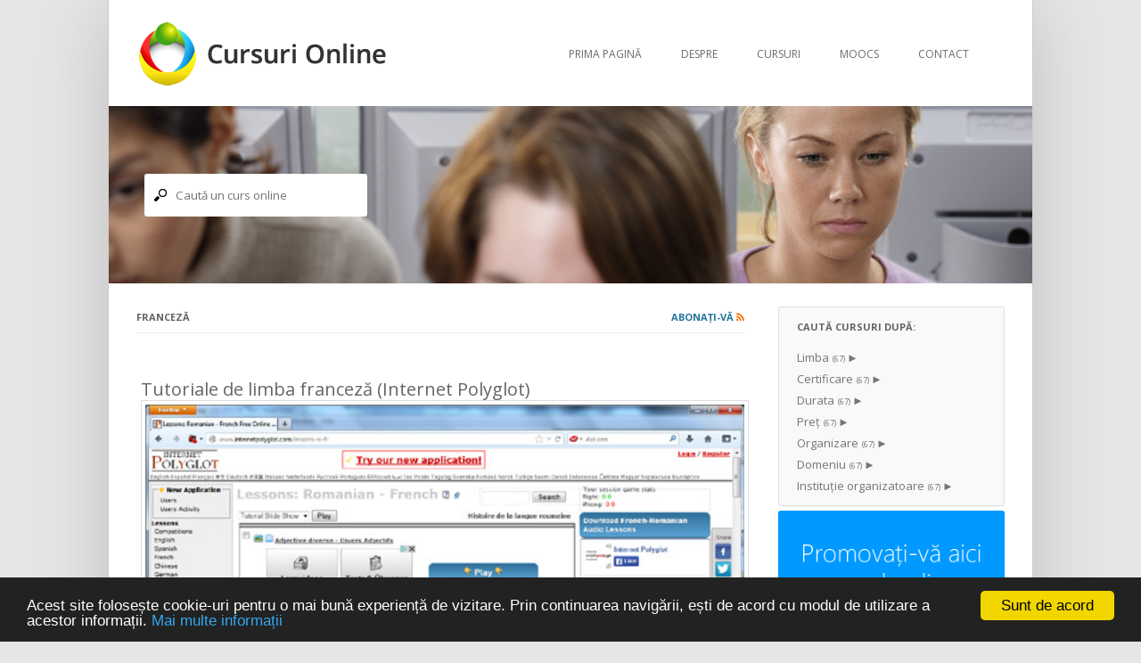

--- FILE ---
content_type: text/html; charset=UTF-8
request_url: https://cursuri-online.ro/domeniu/limbi-straine/franceza
body_size: 15836
content:
<!DOCTYPE html>
<!--[if IE 7]>
<html class="ie ie7" dir="ltr" lang="ro-RO" prefix="og: https://ogp.me/ns#">
<![endif]-->
<!--[if IE 8]>
<html class="ie ie8" dir="ltr" lang="ro-RO" prefix="og: https://ogp.me/ns#">
<![endif]-->
<!--[if !(IE 7) | !(IE 8)  ]><!-->
<html dir="ltr" lang="ro-RO" prefix="og: https://ogp.me/ns#">
<!--<![endif]-->
<head>
<meta charset="UTF-8" />
<meta name="viewport" content="width=device-width" />

<link rel="profile" href="http://gmpg.org/xfn/11" />
<link rel="pingback" href="https://cursuri-online.ro/xmlrpc.php" />
<!--[if lt IE 9]>
<script src="https://cursuri-online.ro/wp-content/themes/twentytwelve/js/html5.js" type="text/javascript"></script>
<![endif]-->
	<style>img:is([sizes="auto" i], [sizes^="auto," i]) { contain-intrinsic-size: 3000px 1500px }</style>
	
		<!-- All in One SEO 4.9.3 - aioseo.com -->
		<title>Franceză | Cursuri Online</title>
	<meta name="robots" content="noindex, max-image-preview:large" />
	<link rel="canonical" href="https://cursuri-online.ro/domeniu/limbi-straine/franceza" />
	<meta name="generator" content="All in One SEO (AIOSEO) 4.9.3" />
		<script type="application/ld+json" class="aioseo-schema">
			{"@context":"https:\/\/schema.org","@graph":[{"@type":"BreadcrumbList","@id":"https:\/\/cursuri-online.ro\/domeniu\/limbi-straine\/franceza#breadcrumblist","itemListElement":[{"@type":"ListItem","@id":"https:\/\/cursuri-online.ro#listItem","position":1,"name":"Home","item":"https:\/\/cursuri-online.ro","nextItem":{"@type":"ListItem","@id":"https:\/\/cursuri-online.ro\/domeniu#listItem","name":"Domeniu"}},{"@type":"ListItem","@id":"https:\/\/cursuri-online.ro\/domeniu#listItem","position":2,"name":"Domeniu","item":"https:\/\/cursuri-online.ro\/domeniu","nextItem":{"@type":"ListItem","@id":"https:\/\/cursuri-online.ro\/domeniu\/limbi-straine#listItem","name":"Limbi str\u0103ine"},"previousItem":{"@type":"ListItem","@id":"https:\/\/cursuri-online.ro#listItem","name":"Home"}},{"@type":"ListItem","@id":"https:\/\/cursuri-online.ro\/domeniu\/limbi-straine#listItem","position":3,"name":"Limbi str\u0103ine","item":"https:\/\/cursuri-online.ro\/domeniu\/limbi-straine","nextItem":{"@type":"ListItem","@id":"https:\/\/cursuri-online.ro\/domeniu\/limbi-straine\/franceza#listItem","name":"Francez\u0103"},"previousItem":{"@type":"ListItem","@id":"https:\/\/cursuri-online.ro\/domeniu#listItem","name":"Domeniu"}},{"@type":"ListItem","@id":"https:\/\/cursuri-online.ro\/domeniu\/limbi-straine\/franceza#listItem","position":4,"name":"Francez\u0103","previousItem":{"@type":"ListItem","@id":"https:\/\/cursuri-online.ro\/domeniu\/limbi-straine#listItem","name":"Limbi str\u0103ine"}}]},{"@type":"CollectionPage","@id":"https:\/\/cursuri-online.ro\/domeniu\/limbi-straine\/franceza#collectionpage","url":"https:\/\/cursuri-online.ro\/domeniu\/limbi-straine\/franceza","name":"Francez\u0103 | Cursuri Online","inLanguage":"ro-RO","isPartOf":{"@id":"https:\/\/cursuri-online.ro\/#website"},"breadcrumb":{"@id":"https:\/\/cursuri-online.ro\/domeniu\/limbi-straine\/franceza#breadcrumblist"}},{"@type":"Organization","@id":"https:\/\/cursuri-online.ro\/#organization","name":"Cursuri Online","description":"eLearning \u0219i cursuri online gratuite","url":"https:\/\/cursuri-online.ro\/"},{"@type":"WebSite","@id":"https:\/\/cursuri-online.ro\/#website","url":"https:\/\/cursuri-online.ro\/","name":"Cursuri Online","description":"eLearning \u0219i cursuri online gratuite","inLanguage":"ro-RO","publisher":{"@id":"https:\/\/cursuri-online.ro\/#organization"}}]}
		</script>
		<!-- All in One SEO -->

<link rel='dns-prefetch' href='//www.googletagmanager.com' />
<link rel='dns-prefetch' href='//stats.wp.com' />
<link rel='dns-prefetch' href='//fonts.googleapis.com' />
<link rel='dns-prefetch' href='//v0.wordpress.com' />
<link rel='preconnect' href='//c0.wp.com' />
<link rel="alternate" type="application/rss+xml" title="Cursuri Online &raquo; Flux" href="https://cursuri-online.ro/feed" />
<link rel="alternate" type="application/rss+xml" title="Cursuri Online &raquo; Flux comentarii" href="https://cursuri-online.ro/comments/feed" />
<link rel="alternate" type="application/rss+xml" title="Cursuri Online &raquo; Flux categorie Franceză" href="https://cursuri-online.ro/domeniu/limbi-straine/franceza/feed" />
<script type="text/javascript">
/* <![CDATA[ */
window._wpemojiSettings = {"baseUrl":"https:\/\/s.w.org\/images\/core\/emoji\/16.0.1\/72x72\/","ext":".png","svgUrl":"https:\/\/s.w.org\/images\/core\/emoji\/16.0.1\/svg\/","svgExt":".svg","source":{"concatemoji":"https:\/\/cursuri-online.ro\/wp-includes\/js\/wp-emoji-release.min.js?ver=6.8.3"}};
/*! This file is auto-generated */
!function(s,n){var o,i,e;function c(e){try{var t={supportTests:e,timestamp:(new Date).valueOf()};sessionStorage.setItem(o,JSON.stringify(t))}catch(e){}}function p(e,t,n){e.clearRect(0,0,e.canvas.width,e.canvas.height),e.fillText(t,0,0);var t=new Uint32Array(e.getImageData(0,0,e.canvas.width,e.canvas.height).data),a=(e.clearRect(0,0,e.canvas.width,e.canvas.height),e.fillText(n,0,0),new Uint32Array(e.getImageData(0,0,e.canvas.width,e.canvas.height).data));return t.every(function(e,t){return e===a[t]})}function u(e,t){e.clearRect(0,0,e.canvas.width,e.canvas.height),e.fillText(t,0,0);for(var n=e.getImageData(16,16,1,1),a=0;a<n.data.length;a++)if(0!==n.data[a])return!1;return!0}function f(e,t,n,a){switch(t){case"flag":return n(e,"\ud83c\udff3\ufe0f\u200d\u26a7\ufe0f","\ud83c\udff3\ufe0f\u200b\u26a7\ufe0f")?!1:!n(e,"\ud83c\udde8\ud83c\uddf6","\ud83c\udde8\u200b\ud83c\uddf6")&&!n(e,"\ud83c\udff4\udb40\udc67\udb40\udc62\udb40\udc65\udb40\udc6e\udb40\udc67\udb40\udc7f","\ud83c\udff4\u200b\udb40\udc67\u200b\udb40\udc62\u200b\udb40\udc65\u200b\udb40\udc6e\u200b\udb40\udc67\u200b\udb40\udc7f");case"emoji":return!a(e,"\ud83e\udedf")}return!1}function g(e,t,n,a){var r="undefined"!=typeof WorkerGlobalScope&&self instanceof WorkerGlobalScope?new OffscreenCanvas(300,150):s.createElement("canvas"),o=r.getContext("2d",{willReadFrequently:!0}),i=(o.textBaseline="top",o.font="600 32px Arial",{});return e.forEach(function(e){i[e]=t(o,e,n,a)}),i}function t(e){var t=s.createElement("script");t.src=e,t.defer=!0,s.head.appendChild(t)}"undefined"!=typeof Promise&&(o="wpEmojiSettingsSupports",i=["flag","emoji"],n.supports={everything:!0,everythingExceptFlag:!0},e=new Promise(function(e){s.addEventListener("DOMContentLoaded",e,{once:!0})}),new Promise(function(t){var n=function(){try{var e=JSON.parse(sessionStorage.getItem(o));if("object"==typeof e&&"number"==typeof e.timestamp&&(new Date).valueOf()<e.timestamp+604800&&"object"==typeof e.supportTests)return e.supportTests}catch(e){}return null}();if(!n){if("undefined"!=typeof Worker&&"undefined"!=typeof OffscreenCanvas&&"undefined"!=typeof URL&&URL.createObjectURL&&"undefined"!=typeof Blob)try{var e="postMessage("+g.toString()+"("+[JSON.stringify(i),f.toString(),p.toString(),u.toString()].join(",")+"));",a=new Blob([e],{type:"text/javascript"}),r=new Worker(URL.createObjectURL(a),{name:"wpTestEmojiSupports"});return void(r.onmessage=function(e){c(n=e.data),r.terminate(),t(n)})}catch(e){}c(n=g(i,f,p,u))}t(n)}).then(function(e){for(var t in e)n.supports[t]=e[t],n.supports.everything=n.supports.everything&&n.supports[t],"flag"!==t&&(n.supports.everythingExceptFlag=n.supports.everythingExceptFlag&&n.supports[t]);n.supports.everythingExceptFlag=n.supports.everythingExceptFlag&&!n.supports.flag,n.DOMReady=!1,n.readyCallback=function(){n.DOMReady=!0}}).then(function(){return e}).then(function(){var e;n.supports.everything||(n.readyCallback(),(e=n.source||{}).concatemoji?t(e.concatemoji):e.wpemoji&&e.twemoji&&(t(e.twemoji),t(e.wpemoji)))}))}((window,document),window._wpemojiSettings);
/* ]]> */
</script>
<style id='wp-emoji-styles-inline-css' type='text/css'>

	img.wp-smiley, img.emoji {
		display: inline !important;
		border: none !important;
		box-shadow: none !important;
		height: 1em !important;
		width: 1em !important;
		margin: 0 0.07em !important;
		vertical-align: -0.1em !important;
		background: none !important;
		padding: 0 !important;
	}
</style>
<link rel='stylesheet' id='wp-block-library-css' href='https://c0.wp.com/c/6.8.3/wp-includes/css/dist/block-library/style.min.css' type='text/css' media='all' />
<style id='classic-theme-styles-inline-css' type='text/css'>
/*! This file is auto-generated */
.wp-block-button__link{color:#fff;background-color:#32373c;border-radius:9999px;box-shadow:none;text-decoration:none;padding:calc(.667em + 2px) calc(1.333em + 2px);font-size:1.125em}.wp-block-file__button{background:#32373c;color:#fff;text-decoration:none}
</style>
<link rel='stylesheet' id='aioseo/css/src/vue/standalone/blocks/table-of-contents/global.scss-css' href='https://cursuri-online.ro/wp-content/plugins/all-in-one-seo-pack/dist/Lite/assets/css/table-of-contents/global.e90f6d47.css?ver=4.9.3' type='text/css' media='all' />
<link rel='stylesheet' id='mediaelement-css' href='https://c0.wp.com/c/6.8.3/wp-includes/js/mediaelement/mediaelementplayer-legacy.min.css' type='text/css' media='all' />
<link rel='stylesheet' id='wp-mediaelement-css' href='https://c0.wp.com/c/6.8.3/wp-includes/js/mediaelement/wp-mediaelement.min.css' type='text/css' media='all' />
<style id='jetpack-sharing-buttons-style-inline-css' type='text/css'>
.jetpack-sharing-buttons__services-list{display:flex;flex-direction:row;flex-wrap:wrap;gap:0;list-style-type:none;margin:5px;padding:0}.jetpack-sharing-buttons__services-list.has-small-icon-size{font-size:12px}.jetpack-sharing-buttons__services-list.has-normal-icon-size{font-size:16px}.jetpack-sharing-buttons__services-list.has-large-icon-size{font-size:24px}.jetpack-sharing-buttons__services-list.has-huge-icon-size{font-size:36px}@media print{.jetpack-sharing-buttons__services-list{display:none!important}}.editor-styles-wrapper .wp-block-jetpack-sharing-buttons{gap:0;padding-inline-start:0}ul.jetpack-sharing-buttons__services-list.has-background{padding:1.25em 2.375em}
</style>
<style id='global-styles-inline-css' type='text/css'>
:root{--wp--preset--aspect-ratio--square: 1;--wp--preset--aspect-ratio--4-3: 4/3;--wp--preset--aspect-ratio--3-4: 3/4;--wp--preset--aspect-ratio--3-2: 3/2;--wp--preset--aspect-ratio--2-3: 2/3;--wp--preset--aspect-ratio--16-9: 16/9;--wp--preset--aspect-ratio--9-16: 9/16;--wp--preset--color--black: #000000;--wp--preset--color--cyan-bluish-gray: #abb8c3;--wp--preset--color--white: #ffffff;--wp--preset--color--pale-pink: #f78da7;--wp--preset--color--vivid-red: #cf2e2e;--wp--preset--color--luminous-vivid-orange: #ff6900;--wp--preset--color--luminous-vivid-amber: #fcb900;--wp--preset--color--light-green-cyan: #7bdcb5;--wp--preset--color--vivid-green-cyan: #00d084;--wp--preset--color--pale-cyan-blue: #8ed1fc;--wp--preset--color--vivid-cyan-blue: #0693e3;--wp--preset--color--vivid-purple: #9b51e0;--wp--preset--gradient--vivid-cyan-blue-to-vivid-purple: linear-gradient(135deg,rgba(6,147,227,1) 0%,rgb(155,81,224) 100%);--wp--preset--gradient--light-green-cyan-to-vivid-green-cyan: linear-gradient(135deg,rgb(122,220,180) 0%,rgb(0,208,130) 100%);--wp--preset--gradient--luminous-vivid-amber-to-luminous-vivid-orange: linear-gradient(135deg,rgba(252,185,0,1) 0%,rgba(255,105,0,1) 100%);--wp--preset--gradient--luminous-vivid-orange-to-vivid-red: linear-gradient(135deg,rgba(255,105,0,1) 0%,rgb(207,46,46) 100%);--wp--preset--gradient--very-light-gray-to-cyan-bluish-gray: linear-gradient(135deg,rgb(238,238,238) 0%,rgb(169,184,195) 100%);--wp--preset--gradient--cool-to-warm-spectrum: linear-gradient(135deg,rgb(74,234,220) 0%,rgb(151,120,209) 20%,rgb(207,42,186) 40%,rgb(238,44,130) 60%,rgb(251,105,98) 80%,rgb(254,248,76) 100%);--wp--preset--gradient--blush-light-purple: linear-gradient(135deg,rgb(255,206,236) 0%,rgb(152,150,240) 100%);--wp--preset--gradient--blush-bordeaux: linear-gradient(135deg,rgb(254,205,165) 0%,rgb(254,45,45) 50%,rgb(107,0,62) 100%);--wp--preset--gradient--luminous-dusk: linear-gradient(135deg,rgb(255,203,112) 0%,rgb(199,81,192) 50%,rgb(65,88,208) 100%);--wp--preset--gradient--pale-ocean: linear-gradient(135deg,rgb(255,245,203) 0%,rgb(182,227,212) 50%,rgb(51,167,181) 100%);--wp--preset--gradient--electric-grass: linear-gradient(135deg,rgb(202,248,128) 0%,rgb(113,206,126) 100%);--wp--preset--gradient--midnight: linear-gradient(135deg,rgb(2,3,129) 0%,rgb(40,116,252) 100%);--wp--preset--font-size--small: 13px;--wp--preset--font-size--medium: 20px;--wp--preset--font-size--large: 36px;--wp--preset--font-size--x-large: 42px;--wp--preset--spacing--20: 0.44rem;--wp--preset--spacing--30: 0.67rem;--wp--preset--spacing--40: 1rem;--wp--preset--spacing--50: 1.5rem;--wp--preset--spacing--60: 2.25rem;--wp--preset--spacing--70: 3.38rem;--wp--preset--spacing--80: 5.06rem;--wp--preset--shadow--natural: 6px 6px 9px rgba(0, 0, 0, 0.2);--wp--preset--shadow--deep: 12px 12px 50px rgba(0, 0, 0, 0.4);--wp--preset--shadow--sharp: 6px 6px 0px rgba(0, 0, 0, 0.2);--wp--preset--shadow--outlined: 6px 6px 0px -3px rgba(255, 255, 255, 1), 6px 6px rgba(0, 0, 0, 1);--wp--preset--shadow--crisp: 6px 6px 0px rgba(0, 0, 0, 1);}:where(.is-layout-flex){gap: 0.5em;}:where(.is-layout-grid){gap: 0.5em;}body .is-layout-flex{display: flex;}.is-layout-flex{flex-wrap: wrap;align-items: center;}.is-layout-flex > :is(*, div){margin: 0;}body .is-layout-grid{display: grid;}.is-layout-grid > :is(*, div){margin: 0;}:where(.wp-block-columns.is-layout-flex){gap: 2em;}:where(.wp-block-columns.is-layout-grid){gap: 2em;}:where(.wp-block-post-template.is-layout-flex){gap: 1.25em;}:where(.wp-block-post-template.is-layout-grid){gap: 1.25em;}.has-black-color{color: var(--wp--preset--color--black) !important;}.has-cyan-bluish-gray-color{color: var(--wp--preset--color--cyan-bluish-gray) !important;}.has-white-color{color: var(--wp--preset--color--white) !important;}.has-pale-pink-color{color: var(--wp--preset--color--pale-pink) !important;}.has-vivid-red-color{color: var(--wp--preset--color--vivid-red) !important;}.has-luminous-vivid-orange-color{color: var(--wp--preset--color--luminous-vivid-orange) !important;}.has-luminous-vivid-amber-color{color: var(--wp--preset--color--luminous-vivid-amber) !important;}.has-light-green-cyan-color{color: var(--wp--preset--color--light-green-cyan) !important;}.has-vivid-green-cyan-color{color: var(--wp--preset--color--vivid-green-cyan) !important;}.has-pale-cyan-blue-color{color: var(--wp--preset--color--pale-cyan-blue) !important;}.has-vivid-cyan-blue-color{color: var(--wp--preset--color--vivid-cyan-blue) !important;}.has-vivid-purple-color{color: var(--wp--preset--color--vivid-purple) !important;}.has-black-background-color{background-color: var(--wp--preset--color--black) !important;}.has-cyan-bluish-gray-background-color{background-color: var(--wp--preset--color--cyan-bluish-gray) !important;}.has-white-background-color{background-color: var(--wp--preset--color--white) !important;}.has-pale-pink-background-color{background-color: var(--wp--preset--color--pale-pink) !important;}.has-vivid-red-background-color{background-color: var(--wp--preset--color--vivid-red) !important;}.has-luminous-vivid-orange-background-color{background-color: var(--wp--preset--color--luminous-vivid-orange) !important;}.has-luminous-vivid-amber-background-color{background-color: var(--wp--preset--color--luminous-vivid-amber) !important;}.has-light-green-cyan-background-color{background-color: var(--wp--preset--color--light-green-cyan) !important;}.has-vivid-green-cyan-background-color{background-color: var(--wp--preset--color--vivid-green-cyan) !important;}.has-pale-cyan-blue-background-color{background-color: var(--wp--preset--color--pale-cyan-blue) !important;}.has-vivid-cyan-blue-background-color{background-color: var(--wp--preset--color--vivid-cyan-blue) !important;}.has-vivid-purple-background-color{background-color: var(--wp--preset--color--vivid-purple) !important;}.has-black-border-color{border-color: var(--wp--preset--color--black) !important;}.has-cyan-bluish-gray-border-color{border-color: var(--wp--preset--color--cyan-bluish-gray) !important;}.has-white-border-color{border-color: var(--wp--preset--color--white) !important;}.has-pale-pink-border-color{border-color: var(--wp--preset--color--pale-pink) !important;}.has-vivid-red-border-color{border-color: var(--wp--preset--color--vivid-red) !important;}.has-luminous-vivid-orange-border-color{border-color: var(--wp--preset--color--luminous-vivid-orange) !important;}.has-luminous-vivid-amber-border-color{border-color: var(--wp--preset--color--luminous-vivid-amber) !important;}.has-light-green-cyan-border-color{border-color: var(--wp--preset--color--light-green-cyan) !important;}.has-vivid-green-cyan-border-color{border-color: var(--wp--preset--color--vivid-green-cyan) !important;}.has-pale-cyan-blue-border-color{border-color: var(--wp--preset--color--pale-cyan-blue) !important;}.has-vivid-cyan-blue-border-color{border-color: var(--wp--preset--color--vivid-cyan-blue) !important;}.has-vivid-purple-border-color{border-color: var(--wp--preset--color--vivid-purple) !important;}.has-vivid-cyan-blue-to-vivid-purple-gradient-background{background: var(--wp--preset--gradient--vivid-cyan-blue-to-vivid-purple) !important;}.has-light-green-cyan-to-vivid-green-cyan-gradient-background{background: var(--wp--preset--gradient--light-green-cyan-to-vivid-green-cyan) !important;}.has-luminous-vivid-amber-to-luminous-vivid-orange-gradient-background{background: var(--wp--preset--gradient--luminous-vivid-amber-to-luminous-vivid-orange) !important;}.has-luminous-vivid-orange-to-vivid-red-gradient-background{background: var(--wp--preset--gradient--luminous-vivid-orange-to-vivid-red) !important;}.has-very-light-gray-to-cyan-bluish-gray-gradient-background{background: var(--wp--preset--gradient--very-light-gray-to-cyan-bluish-gray) !important;}.has-cool-to-warm-spectrum-gradient-background{background: var(--wp--preset--gradient--cool-to-warm-spectrum) !important;}.has-blush-light-purple-gradient-background{background: var(--wp--preset--gradient--blush-light-purple) !important;}.has-blush-bordeaux-gradient-background{background: var(--wp--preset--gradient--blush-bordeaux) !important;}.has-luminous-dusk-gradient-background{background: var(--wp--preset--gradient--luminous-dusk) !important;}.has-pale-ocean-gradient-background{background: var(--wp--preset--gradient--pale-ocean) !important;}.has-electric-grass-gradient-background{background: var(--wp--preset--gradient--electric-grass) !important;}.has-midnight-gradient-background{background: var(--wp--preset--gradient--midnight) !important;}.has-small-font-size{font-size: var(--wp--preset--font-size--small) !important;}.has-medium-font-size{font-size: var(--wp--preset--font-size--medium) !important;}.has-large-font-size{font-size: var(--wp--preset--font-size--large) !important;}.has-x-large-font-size{font-size: var(--wp--preset--font-size--x-large) !important;}
:where(.wp-block-post-template.is-layout-flex){gap: 1.25em;}:where(.wp-block-post-template.is-layout-grid){gap: 1.25em;}
:where(.wp-block-columns.is-layout-flex){gap: 2em;}:where(.wp-block-columns.is-layout-grid){gap: 2em;}
:root :where(.wp-block-pullquote){font-size: 1.5em;line-height: 1.6;}
</style>
<link rel='stylesheet' id='contact-form-7-css' href='https://cursuri-online.ro/wp-content/plugins/contact-form-7/includes/css/styles.css?ver=6.1.4' type='text/css' media='all' />
<link rel='stylesheet' id='arevico_scsfbcss-css' href='https://cursuri-online.ro/wp-content/plugins/facebook-page-promoter-lightbox/includes/featherlight/featherlight.min.css?ver=6.8.3' type='text/css' media='all' />
<link rel='stylesheet' id='searchandfilter-css' href='https://cursuri-online.ro/wp-content/plugins/search-filter/style.css?ver=1' type='text/css' media='all' />
<link rel='stylesheet' id='ssb-front-css-css' href='https://cursuri-online.ro/wp-content/plugins/simple-social-buttons/assets/css/front.css?ver=6.1.0' type='text/css' media='all' />
<link rel='stylesheet' id='udefault-css' href='https://cursuri-online.ro/wp-content/plugins/ultimate-wp-query-search-filter/themes/default.css?ver=all' type='text/css' media='all' />
<link rel='stylesheet' id='ps-style-css' href='https://cursuri-online.ro/wp-content/plugins/wp-profitshare/css/public.css?ver=6.8.3' type='text/css' media='all' />
<link rel='stylesheet' id='wp-pagenavi-css' href='https://cursuri-online.ro/wp-content/plugins/wp-pagenavi/pagenavi-css.css?ver=2.70' type='text/css' media='all' />
<link rel='stylesheet' id='twentytwelve-fonts-css' href='https://fonts.googleapis.com/css?family=Open+Sans:400italic,700italic,400,700&#038;subset=latin,latin-ext' type='text/css' media='all' />
<link rel='stylesheet' id='twentytwelve-style-css' href='https://cursuri-online.ro/wp-content/themes/twentytwelve/style.css?ver=6.8.3' type='text/css' media='all' />
<!--[if lt IE 9]>
<link rel='stylesheet' id='twentytwelve-ie-css' href='https://cursuri-online.ro/wp-content/themes/twentytwelve/css/ie.css?ver=20121010' type='text/css' media='all' />
<![endif]-->
<link rel='stylesheet' id='simplemodal-login-css' href='https://cursuri-online.ro/wp-content/plugins/simplemodal-login/css/default.css?ver=1.1' type='text/css' media='screen' />
<script type="text/javascript" src="https://c0.wp.com/c/6.8.3/wp-includes/js/jquery/jquery.min.js" id="jquery-core-js"></script>
<script type="text/javascript" src="https://c0.wp.com/c/6.8.3/wp-includes/js/jquery/jquery-migrate.min.js" id="jquery-migrate-js"></script>
<script type="text/javascript" src="https://cursuri-online.ro/wp-content/plugins/facebook-page-promoter-lightbox/includes/featherlight/featherlight.min.js?ver=6.8.3" id="arevico_scsfb-js"></script>
<script type="text/javascript" id="arevico_scsfb_launch-js-extra">
/* <![CDATA[ */
var lb_l_ret = {"width":"400","height":"255","delay":"20000","coc":"1","fb_id":"218762201639716","cooc":"0","display_on_all":"1","display_on_page":"1","display_on_post":"1","display_on_homepage":"1","display_on_archive":"1","show_once":"40","min":"0","performance":"0"};
/* ]]> */
</script>
<script type="text/javascript" src="https://cursuri-online.ro/wp-content/plugins/facebook-page-promoter-lightbox/includes/launch/launch.min.js?ver=6.8.3" id="arevico_scsfb_launch-js"></script>
<script type="text/javascript" src="https://cursuri-online.ro/wp-content/plugins/wp-profitshare/js/public.js?ver=6.8.3" id="ps-script-js"></script>

<!-- Google tag (gtag.js) snippet added by Site Kit -->
<!-- Google Analytics snippet added by Site Kit -->
<script type="text/javascript" src="https://www.googletagmanager.com/gtag/js?id=GT-MJPGXX3" id="google_gtagjs-js" async></script>
<script type="text/javascript" id="google_gtagjs-js-after">
/* <![CDATA[ */
window.dataLayer = window.dataLayer || [];function gtag(){dataLayer.push(arguments);}
gtag("set","linker",{"domains":["cursuri-online.ro"]});
gtag("js", new Date());
gtag("set", "developer_id.dZTNiMT", true);
gtag("config", "GT-MJPGXX3");
/* ]]> */
</script>
<link rel="https://api.w.org/" href="https://cursuri-online.ro/wp-json/" /><link rel="alternate" title="JSON" type="application/json" href="https://cursuri-online.ro/wp-json/wp/v2/categories/30" /><link rel="EditURI" type="application/rsd+xml" title="RSD" href="https://cursuri-online.ro/xmlrpc.php?rsd" />
<meta name="generator" content="WordPress 6.8.3" />
<meta name="generator" content="Site Kit by Google 1.171.0" /> <style media="screen">

		.simplesocialbuttons.simplesocialbuttons_inline .ssb-fb-like, .simplesocialbuttons.simplesocialbuttons_inline amp-facebook-like {
	  margin: ;
	}
		 /*inline margin*/
	
	
	
	
	
	
			 .simplesocialbuttons.simplesocialbuttons_inline.simplesocial-simple-icons button{
		 margin: ;
	 }

			 /*margin-digbar*/

	
	
	
	
	
	
	
</style>

<!-- Open Graph Meta Tags generated by Simple Social Buttons 6.1.0 -->
<meta property="og:title" content="Tutoriale de limba franceză (Internet Polyglot) - Cursuri Online" />
<meta property="og:description" content="Tutoriale sub form&#259; de jocuri pentru &icirc;nv&#259;&#539;area/ perfec&#539;ionarea limbii franceze. G&#259;si&#539;i lec&#539;ii de limba francez&#259; accesibile; majoritatea sunt lec&#539;ii gratuite create de al&#539;i membri ai platformei. &Icirc;n plus, platforma con&#539;ine o serie de jocuri pentru &icirc;nv&#259;&#539;area limbii franceze. Pentru a juca online un joc gratuit de &icirc;nv&#259;&#539;are a limbii franceze, selecta&#539;i una sau mai multe casete de l&acirc;nga numele lec&#539;iilor,&hellip;" />
<meta property="og:url" content="https://cursuri-online.ro/tutoriale-de-limba-franceza-internet-polyglot" />
<meta property="og:site_name" content="Cursuri Online" />
<meta property="og:image" content="http://cursuri-online.ro/wp-content/uploads/2013/12/401_Polyglot_ro_fr.jpg" />
<meta name="twitter:card" content="summary_large_image" />
<meta name="twitter:description" content="Tutoriale sub form&#259; de jocuri pentru &icirc;nv&#259;&#539;area/ perfec&#539;ionarea limbii franceze. G&#259;si&#539;i lec&#539;ii de limba francez&#259; accesibile; majoritatea sunt lec&#539;ii gratuite create de al&#539;i membri ai platformei. &Icirc;n plus, platforma con&#539;ine o serie de jocuri pentru &icirc;nv&#259;&#539;area limbii franceze. Pentru a juca online un joc gratuit de &icirc;nv&#259;&#539;are a limbii franceze, selecta&#539;i una sau mai multe casete de l&acirc;nga numele lec&#539;iilor,&hellip;" />
<meta name="twitter:title" content="Tutoriale de limba franceză (Internet Polyglot) - Cursuri Online" />
<meta property="twitter:image" content="http://cursuri-online.ro/wp-content/uploads/2013/12/401_Polyglot_ro_fr.jpg" />
	<style>img#wpstats{display:none}</style>
		<link href="//netdna.bootstrapcdn.com/font-awesome/4.0.3/css/font-awesome.css" rel="stylesheet">
<meta property="og:image" content="http://cursuri-online.ro/imagini/logo-cursuri-online.jpg" />
<script async src="//pagead2.googlesyndication.com/pagead/js/adsbygoogle.js"></script>
<script>
  (adsbygoogle = window.adsbygoogle || []).push({
    google_ad_client: "ca-pub-2522508532009034",
    enable_page_level_ads: true
  });
</script>
</head>
<body class="archive category category-franceza category-30 wp-theme-twentytwelve custom-font-enabled single-author">
<div id="page" class="hfeed site">
<header id="masthead" class="site-header curs2" role="banner">
<div id="logo-co">
<a href="https://cursuri-online.ro/" title="Cursuri Online" rel="home"><img src="https://cursuri-online.ro/imagini/cursuri-online-logo.png" title="Cursuri Online" alt="Cursuri Online" /></a>
</div>
<nav id="site-navigation" class="main-navigation" role="navigation">
<h3 class="menu-toggle">Meniu</h3>
<a class="assistive-text" href="#content" title="Sari la conținut">Sari la conținut</a>
<div class="menu-menu-1-container"><ul id="menu-menu-1" class="nav-menu"><li id="menu-item-72" class="menu-item menu-item-type-custom menu-item-object-custom menu-item-home menu-item-72"><a href="http://cursuri-online.ro/">Prima pagină</a></li>
<li id="menu-item-76" class="menu-item menu-item-type-post_type menu-item-object-page menu-item-76"><a href="https://cursuri-online.ro/despre-cursuri-online-ro">Despre</a></li>
<li id="menu-item-75" class="menu-item menu-item-type-post_type menu-item-object-page menu-item-75"><a href="https://cursuri-online.ro/cursuri">Cursuri</a></li>
<li id="menu-item-336" class="menu-item menu-item-type-post_type menu-item-object-page menu-item-336"><a href="https://cursuri-online.ro/moocs-massive-open-online-courses">MOOCs</a></li>
<li id="menu-item-74" class="menu-item menu-item-type-post_type menu-item-object-page menu-item-74"><a href="https://cursuri-online.ro/contact">Contact</a></li>
</ul></div></nav><!-- #site-navigation -->
<script type="text/javascript">

  var _gaq = _gaq || [];
  _gaq.push(['_setAccount', 'UA-19471287-2']);
  _gaq.push(['_trackPageview']);

  (function() {
    var ga = document.createElement('script'); ga.type = 'text/javascript'; ga.async = true;
    ga.src = ('https:' == document.location.protocol ? 'https://ssl' : 'http://www') + '.google-analytics.com/ga.js';
    var s = document.getElementsByTagName('script')[0]; s.parentNode.insertBefore(ga, s);
  })();

</script>
    
    <!-- Begin Cookie Consent plugin by Silktide - http://silktide.com/cookieconsent -->
<script type="text/javascript">
    window.cookieconsent_options = {"message":"Acest site folosește cookie-uri pentru o mai bună experiență de vizitare. Prin continuarea navigării, ești de acord cu modul de utilizare a acestor informații.","dismiss":"Sunt de acord","learnMore":"Mai multe informații","link":"http://cursuri-online.ro/cookies","theme":"dark-bottom"};
</script>
<script type="text/javascript" src="//cdnjs.cloudflare.com/ajax/libs/cookieconsent2/1.0.9/cookieconsent.min.js"></script>
<!-- End Cookie Consent plugin -->
</header><!-- #masthead -->
<div id="imagine-antet-ps"><img src="http://cursuri-online.ro/imagini/imagine-prima-pagina-2.jpg" /></div>
<div id="search-primapagina-ps"><form method="get" id="searchform" action="http://www.cursuri-online.ro/">
<label for="s" class="assistive-text">Caută un curs online</label>
<input type="text" class="field" name="s" id="s" width="400px" placeholder="Caută un curs online">
</form></div>
<div class="clear"></div>
<div id="main" class="wrapper curs2">
	<section id="primary" class="site-content">
		<div id="content" role="main">

					<header class="archive-header">
				<h1 class="archive-title"><span>Franceză</span></h1>
                <div class="category-feed archive-title"><p><a href="https://cursuri-online.ro/domeniu/limbi-straine/franceza/feed" title="Abonați-vă" rel="nofollow">Abonați-vă <i class="fa fa-rss"></i></a></p></div>
						</header><!-- .archive-header -->

			
<div class="detalii-curs-arhiva">
<h1>
<a href="https://cursuri-online.ro/tutoriale-de-limba-franceza-internet-polyglot" title="Legătură permanentă la Tutoriale de limba franceză (Internet Polyglot)" rel="bookmark">Tutoriale de limba franceză (Internet Polyglot)</a>
</h1>
<p><a href="https://cursuri-online.ro/tutoriale-de-limba-franceza-internet-polyglot"><img  class="landscape cw-greater thumbnail post-thumbnail" width="500" height="215" alt="Tutoriale de limba franceză (Internet Polyglot)" itemprop="image" src="https://cursuri-online.ro/wp-content/uploads/2013/12/401_Polyglot_ro_fr.jpg" /></a><p>Tutoriale sub form&#259; de jocuri pentru &icirc;nv&#259;&#539;area/ perfec&#539;ionarea limbii franceze. G&#259;si&#539;i lec&#539;ii de limba francez&#259; accesibile; majoritatea sunt lec&#539;ii gratuite create de al&#539;i membri ai platformei. &Icirc;n plus, platforma con&#539;ine o serie de jocuri pentru &icirc;nv&#259;&#539;area limbii franceze. Pentru a juca online un joc gratuit de &icirc;nv&#259;&#539;are a limbii franceze, selecta&#539;i una sau mai multe [&hellip;]</p>
</p>
<div class="clear"></div>
<div class="linie"></div>

</div>
        
        
            

		
		</div><!-- #content -->
	</section><!-- #primary -->


<div id="secondary" class="widget-area" role="complementary">
<aside id="jcl_widget-2" class="widget widget_jcl_widget"><h3 class="widget-title">Caută cursuri după:</h3><ul class="jcl_widget"><li class="jcl_category jcl_has_child"  ><a href="https://cursuri-online.ro/limba" >Limba<span class="jcl_count">(67)</span></a><a class="jcl_link" href="https://cursuri-online.ro/limba" title="View Sub-Categories"><span class="jcl_symbol" style="padding-rightleft:5px">►</span></a><ul><li class="jcl_category " style="display:none;" ><a href="https://cursuri-online.ro/limba/engleza-limba" >engleză<span class="jcl_count">(12)</span></a></li><li class="jcl_category " style="display:none;" ><a href="https://cursuri-online.ro/limba/romana" >română<span class="jcl_count">(55)</span></a></li></ul></li><li class="jcl_category jcl_has_child"  ><a href="https://cursuri-online.ro/certificare" >Certificare<span class="jcl_count">(67)</span></a><a class="jcl_link" href="https://cursuri-online.ro/certificare" title="View Sub-Categories"><span class="jcl_symbol" style="padding-rightleft:5px">►</span></a><ul><li class="jcl_category " style="display:none;" ><a href="https://cursuri-online.ro/certificare/certificat-diploma-in-format-tiparit" >certificat/ diplomă în format tipărit<span class="jcl_count">(11)</span></a></li><li class="jcl_category " style="display:none;" ><a href="https://cursuri-online.ro/certificare/fara-certificare" >fără certificare<span class="jcl_count">(24)</span></a></li><li class="jcl_category " style="display:none;" ><a href="https://cursuri-online.ro/certificare/certificat-diploma-online" >certificat/ diplomă online<span class="jcl_count">(34)</span></a></li></ul></li><li class="jcl_category jcl_has_child"  ><a href="https://cursuri-online.ro/durata" >Durata<span class="jcl_count">(67)</span></a><a class="jcl_link" href="https://cursuri-online.ro/durata" title="View Sub-Categories"><span class="jcl_symbol" style="padding-rightleft:5px">►</span></a><ul><li class="jcl_category " style="display:none;" ><a href="https://cursuri-online.ro/durata/2-3-luni" >2-3 luni<span class="jcl_count">(1)</span></a></li><li class="jcl_category " style="display:none;" ><a href="https://cursuri-online.ro/durata/0-1-luna" >0-1 lună<span class="jcl_count">(2)</span></a></li><li class="jcl_category " style="display:none;" ><a href="https://cursuri-online.ro/durata/mai-mult-de-3-luni" >mai mult de 3 luni<span class="jcl_count">(2)</span></a></li><li class="jcl_category " style="display:none;" ><a href="https://cursuri-online.ro/durata/1-2-luni" >1-2 luni<span class="jcl_count">(14)</span></a></li><li class="jcl_category " style="display:none;" ><a href="https://cursuri-online.ro/durata/ritm-propriu" >ritm propriu<span class="jcl_count">(48)</span></a></li></ul></li><li class="jcl_category jcl_has_child"  ><a href="https://cursuri-online.ro/pret" >Preț<span class="jcl_count">(67)</span></a><a class="jcl_link" href="https://cursuri-online.ro/pret" title="View Sub-Categories"><span class="jcl_symbol" style="padding-rightleft:5px">►</span></a><ul><li class="jcl_category " style="display:none;" ><a href="https://cursuri-online.ro/pret/300-499-lei" >300-499 lei<span class="jcl_count">(5)</span></a></li><li class="jcl_category " style="display:none;" ><a href="https://cursuri-online.ro/pret/peste-500-de-lei" >Peste 500 de lei<span class="jcl_count">(8)</span></a></li><li class="jcl_category " style="display:none;" ><a href="https://cursuri-online.ro/pret/1-100-lei" >1-100 lei<span class="jcl_count">(12)</span></a></li><li class="jcl_category " style="display:none;" ><a href="https://cursuri-online.ro/pret/101-299-lei" >101-299 lei<span class="jcl_count">(13)</span></a></li><li class="jcl_category " style="display:none;" ><a href="https://cursuri-online.ro/pret/gratuit" >gratuit<span class="jcl_count">(29)</span></a></li></ul></li><li class="jcl_category jcl_has_child"  ><a href="https://cursuri-online.ro/organizare" >Organizare<span class="jcl_count">(67)</span></a><a class="jcl_link" href="https://cursuri-online.ro/organizare" title="View Sub-Categories"><span class="jcl_symbol" style="padding-rightleft:5px">►</span></a><ul><li class="jcl_category " style="display:none;" ><a href="https://cursuri-online.ro/organizare/joc-scenariu" >joc/ scenariu<span class="jcl_count">(4)</span></a></li><li class="jcl_category " style="display:none;" ><a href="https://cursuri-online.ro/organizare/tutorial-online" >tutorial online<span class="jcl_count">(10)</span></a></li><li class="jcl_category " style="display:none;" ><a href="https://cursuri-online.ro/organizare/curs-online" >curs online<span class="jcl_count">(53)</span></a></li></ul></li><li class="jcl_category jcl_has_child"  ><a href="https://cursuri-online.ro/domeniu" >Domeniu<span class="jcl_count">(67)</span></a><a class="jcl_link" href="https://cursuri-online.ro/domeniu" title="View Sub-Categories"><span class="jcl_symbol" style="padding-rightleft:5px">►</span></a><ul><li class="jcl_category jcl_has_child" style="display:none;" ><a href="https://cursuri-online.ro/domeniu/sanatate-nutritie-si-ingrijire-personala" >Sănătate, nutriție și îngrijire personală<span class="jcl_count">(2)</span></a><a class="jcl_link" href="https://cursuri-online.ro/domeniu/sanatate-nutritie-si-ingrijire-personala" title="View Sub-Categories"><span class="jcl_symbol" style="padding-rightleft:5px">►</span></a><ul><li class="jcl_category " style="display:none;" ><a href="https://cursuri-online.ro/domeniu/sanatate-nutritie-si-ingrijire-personala/nutritie" >Nutriție<span class="jcl_count">(1)</span></a></li><li class="jcl_category " style="display:none;" ><a href="https://cursuri-online.ro/domeniu/sanatate-nutritie-si-ingrijire-personala/hairstyle" >Hairstyle<span class="jcl_count">(1)</span></a></li></ul></li><li class="jcl_category jcl_has_child" style="display:none;" ><a href="https://cursuri-online.ro/domeniu/stiinte-sociale" >Științe sociale<span class="jcl_count">(5)</span></a><a class="jcl_link" href="https://cursuri-online.ro/domeniu/stiinte-sociale" title="View Sub-Categories"><span class="jcl_symbol" style="padding-rightleft:5px">►</span></a><ul><li class="jcl_category " style="display:none;" ><a href="https://cursuri-online.ro/domeniu/stiinte-sociale/formarea-cadrelor-didactice" >Formarea cadrelor didactice<span class="jcl_count">(5)</span></a></li></ul></li><li class="jcl_category jcl_has_child" style="display:none;" ><a href="https://cursuri-online.ro/domeniu/afaceri" >Afaceri<span class="jcl_count">(13)</span></a><a class="jcl_link" href="https://cursuri-online.ro/domeniu/afaceri" title="View Sub-Categories"><span class="jcl_symbol" style="padding-rightleft:5px">►</span></a><ul><li class="jcl_category " style="display:none;" ><a href="https://cursuri-online.ro/domeniu/afaceri/administrarea-afacerii" >Administrarea afacerii<span class="jcl_count">(1)</span></a></li><li class="jcl_category " style="display:none;" ><a href="https://cursuri-online.ro/domeniu/afaceri/secretariat" >Secretariat<span class="jcl_count">(1)</span></a></li><li class="jcl_category " style="display:none;" ><a href="https://cursuri-online.ro/domeniu/afaceri/contabilitate" >Contabilitate<span class="jcl_count">(1)</span></a></li><li class="jcl_category " style="display:none;" ><a href="https://cursuri-online.ro/domeniu/afaceri/resurse-umane" >Resurse umane<span class="jcl_count">(1)</span></a></li><li class="jcl_category " style="display:none;" ><a href="https://cursuri-online.ro/domeniu/afaceri/management" >Management<span class="jcl_count">(1)</span></a></li><li class="jcl_category " style="display:none;" ><a href="https://cursuri-online.ro/domeniu/afaceri/marketing" >Marketing<span class="jcl_count">(2)</span></a></li><li class="jcl_category " style="display:none;" ><a href="https://cursuri-online.ro/domeniu/afaceri/comunicare-si-negociere" >Comunicare și negociere<span class="jcl_count">(3)</span></a></li><li class="jcl_category " style="display:none;" ><a href="https://cursuri-online.ro/domeniu/afaceri/antreprenoriat" >Antreprenoriat<span class="jcl_count">(4)</span></a></li></ul></li><li class="jcl_category jcl_has_child" style="display:none;" ><a href="https://cursuri-online.ro/domeniu/dezvoltare-personala-si-in-cariera" >Dezvoltare personală și în carieră<span class="jcl_count">(7)</span></a><a class="jcl_link" href="https://cursuri-online.ro/domeniu/dezvoltare-personala-si-in-cariera" title="View Sub-Categories"><span class="jcl_symbol" style="padding-rightleft:5px">►</span></a><ul><li class="jcl_category " style="display:none;" ><a href="https://cursuri-online.ro/domeniu/dezvoltare-personala-si-in-cariera/creativitate" >Creativitate<span class="jcl_count">(1)</span></a></li><li class="jcl_category " style="display:none;" ><a href="https://cursuri-online.ro/domeniu/dezvoltare-personala-si-in-cariera/managementul-carierei" >Managementul carierei<span class="jcl_count">(1)</span></a></li><li class="jcl_category " style="display:none;" ><a href="https://cursuri-online.ro/domeniu/dezvoltare-personala-si-in-cariera/leadership" >Leadership<span class="jcl_count">(1)</span></a></li><li class="jcl_category " style="display:none;" ><a href="https://cursuri-online.ro/domeniu/dezvoltare-personala-si-in-cariera/negociere" >Negociere<span class="jcl_count">(2)</span></a></li><li class="jcl_category " style="display:none;" ><a href="https://cursuri-online.ro/domeniu/dezvoltare-personala-si-in-cariera/comunicare" >Comunicare<span class="jcl_count">(2)</span></a></li></ul></li><li class="jcl_category jcl_has_child" style="display:none;" ><a href="https://cursuri-online.ro/domeniu/limbi-straine" >Limbi străine<span class="jcl_count">(20)</span></a><a class="jcl_link" href="https://cursuri-online.ro/domeniu/limbi-straine" title="View Sub-Categories"><span class="jcl_symbol" style="padding-rightleft:5px">►</span></a><ul><li class="jcl_category " style="display:none;" ><a href="https://cursuri-online.ro/domeniu/limbi-straine/araba" >Arabă<span class="jcl_count">(1)</span></a></li><li class="jcl_category " style="display:none;" ><a href="https://cursuri-online.ro/domeniu/limbi-straine/chineza" >Chineză<span class="jcl_count">(1)</span></a></li><li class="jcl_category " style="display:none;" ><a href="https://cursuri-online.ro/domeniu/limbi-straine/japoneza" >Japoneză<span class="jcl_count">(1)</span></a></li><li class="jcl_category " style="display:none;" ><a href="https://cursuri-online.ro/domeniu/limbi-straine/portugheza" >Portugheză<span class="jcl_count">(1)</span></a></li><li class="jcl_category " style="display:none;" ><a href="https://cursuri-online.ro/domeniu/limbi-straine/spaniola" >Spaniolă<span class="jcl_count">(1)</span></a></li><li class="jcl_category " style="display:none;" ><a href="https://cursuri-online.ro/domeniu/limbi-straine/franceza" class="jcl_active">Franceză<span class="jcl_count">(1)</span></a></li><li class="jcl_category " style="display:none;" ><a href="https://cursuri-online.ro/domeniu/limbi-straine/italiana" >Italiană<span class="jcl_count">(2)</span></a></li><li class="jcl_category " style="display:none;" ><a href="https://cursuri-online.ro/domeniu/limbi-straine/germana" >Germană<span class="jcl_count">(2)</span></a></li><li class="jcl_category " style="display:none;" ><a href="https://cursuri-online.ro/domeniu/limbi-straine/romanian" >Romanian<span class="jcl_count">(3)</span></a></li><li class="jcl_category " style="display:none;" ><a href="https://cursuri-online.ro/domeniu/limbi-straine/engleza" >Engleză<span class="jcl_count">(7)</span></a></li></ul></li><li class="jcl_category jcl_has_child" style="display:none;" ><a href="https://cursuri-online.ro/domeniu/arte-societate-cultura" >Arte, societate și cultură<span class="jcl_count">(1)</span></a><a class="jcl_link" href="https://cursuri-online.ro/domeniu/arte-societate-cultura" title="View Sub-Categories"><span class="jcl_symbol" style="padding-rightleft:5px">►</span></a><ul><li class="jcl_category " style="display:none;" ><a href="https://cursuri-online.ro/domeniu/arte-societate-cultura/organizatii-nonguvernamentale" >Organizații nonguvernamentale<span class="jcl_count">(1)</span></a></li></ul></li><li class="jcl_category jcl_has_child" style="display:none;" ><a href="https://cursuri-online.ro/domeniu/tehnologia-informatiei-si-comunicatiilor" >Tehnologia Informaţiei şi Comunicaţiilor<span class="jcl_count">(13)</span></a><a class="jcl_link" href="https://cursuri-online.ro/domeniu/tehnologia-informatiei-si-comunicatiilor" title="View Sub-Categories"><span class="jcl_symbol" style="padding-rightleft:5px">►</span></a><ul><li class="jcl_category " style="display:none;" ><a href="https://cursuri-online.ro/domeniu/tehnologia-informatiei-si-comunicatiilor/grafica" >Grafică<span class="jcl_count">(1)</span></a></li><li class="jcl_category " style="display:none;" ><a href="https://cursuri-online.ro/domeniu/tehnologia-informatiei-si-comunicatiilor/utilizarea-calculatorului" >Utilizarea calculatorului<span class="jcl_count">(1)</span></a></li><li class="jcl_category " style="display:none;" ><a href="https://cursuri-online.ro/domeniu/tehnologia-informatiei-si-comunicatiilor/pagini-web-si-creare-situri" >Pagini web și creare situri<span class="jcl_count">(3)</span></a></li><li class="jcl_category " style="display:none;" ><a href="https://cursuri-online.ro/domeniu/tehnologia-informatiei-si-comunicatiilor/aplicatii-si-software-de-birotica-microsoft-office" >Aplicații și software de birotică<span class="jcl_count">(4)</span></a></li><li class="jcl_category " style="display:none;" ><a href="https://cursuri-online.ro/domeniu/tehnologia-informatiei-si-comunicatiilor/programare" >Programare<span class="jcl_count">(4)</span></a></li></ul></li><li class="jcl_category jcl_has_child" style="display:none;" ><a href="https://cursuri-online.ro/domeniu/diverse" >Diverse<span class="jcl_count">(7)</span></a><a class="jcl_link" href="https://cursuri-online.ro/domeniu/diverse" title="View Sub-Categories"><span class="jcl_symbol" style="padding-rightleft:5px">►</span></a><ul><li class="jcl_category " style="display:none;" ><a href="https://cursuri-online.ro/domeniu/diverse/fitness-aerobic" >Fitness/ Aerobic<span class="jcl_count">(2)</span></a></li><li class="jcl_category " style="display:none;" ><a href="https://cursuri-online.ro/domeniu/diverse/cursuri-pentru-copii" >Cursuri pentru copii<span class="jcl_count">(4)</span></a></li></ul></li></ul></li><li class="jcl_category jcl_has_child"  ><a href="https://cursuri-online.ro/institutie-organizatoare" >Instituţie organizatoare<span class="jcl_count">(67)</span></a><a class="jcl_link" href="https://cursuri-online.ro/institutie-organizatoare" title="View Sub-Categories"><span class="jcl_symbol" style="padding-rightleft:5px">►</span></a><ul><li class="jcl_category " style="display:none;" ><a href="https://cursuri-online.ro/institutie-organizatoare/memrise" >Memrise<span class="jcl_count">(1)</span></a></li><li class="jcl_category " style="display:none;" ><a href="https://cursuri-online.ro/institutie-organizatoare/institutul-de-stiinte-ale-educatiei" >Institutul de Științe ale Educației<span class="jcl_count">(1)</span></a></li><li class="jcl_category " style="display:none;" ><a href="https://cursuri-online.ro/institutie-organizatoare/espansivo" >Espansivo<span class="jcl_count">(1)</span></a></li><li class="jcl_category " style="display:none;" ><a href="https://cursuri-online.ro/institutie-organizatoare/sky-wellness" >Sky Wellness<span class="jcl_count">(1)</span></a></li><li class="jcl_category " style="display:none;" ><a href="https://cursuri-online.ro/institutie-organizatoare/wibit-net" >WiBit.net<span class="jcl_count">(1)</span></a></li><li class="jcl_category " style="display:none;" ><a href="https://cursuri-online.ro/institutie-organizatoare/your-academy" >Your Academy<span class="jcl_count">(1)</span></a></li><li class="jcl_category " style="display:none;" ><a href="https://cursuri-online.ro/institutie-organizatoare/deutschakademie" >DeutschAkademie<span class="jcl_count">(1)</span></a></li><li class="jcl_category " style="display:none;" ><a href="https://cursuri-online.ro/institutie-organizatoare/interactive_language" >Interactive Language<span class="jcl_count">(1)</span></a></li><li class="jcl_category " style="display:none;" ><a href="https://cursuri-online.ro/institutie-organizatoare/duolingo" >Duolingo<span class="jcl_count">(1)</span></a></li><li class="jcl_category " style="display:none;" ><a href="https://cursuri-online.ro/institutie-organizatoare/evrika-training" >Evrika Training<span class="jcl_count">(2)</span></a></li><li class="jcl_category " style="display:none;" ><a href="https://cursuri-online.ro/institutie-organizatoare/wiziq-online-education" >WizIQ Online Education<span class="jcl_count">(2)</span></a></li><li class="jcl_category " style="display:none;" ><a href="https://cursuri-online.ro/institutie-organizatoare/edufor" >EDUFOR training centre<span class="jcl_count">(2)</span></a></li><li class="jcl_category " style="display:none;" ><a href="https://cursuri-online.ro/institutie-organizatoare/fntm" >FNTM<span class="jcl_count">(2)</span></a></li><li class="jcl_category " style="display:none;" ><a href="https://cursuri-online.ro/institutie-organizatoare/helen-doron" >Helen Doron<span class="jcl_count">(3)</span></a></li><li class="jcl_category " style="display:none;" ><a href="https://cursuri-online.ro/institutie-organizatoare/academia-online" >Academia Online<span class="jcl_count">(4)</span></a></li><li class="jcl_category " style="display:none;" ><a href="https://cursuri-online.ro/institutie-organizatoare/tehne-centrul-pentru-inovare-in-educatie" >TEHNE- Centrul pentru Inovare în Educație<span class="jcl_count">(4)</span></a></li><li class="jcl_category " style="display:none;" ><a href="https://cursuri-online.ro/institutie-organizatoare/bbc" >BBC<span class="jcl_count">(4)</span></a></li><li class="jcl_category " style="display:none;" ><a href="https://cursuri-online.ro/institutie-organizatoare/buzzle" >Buzzle<span class="jcl_count">(6)</span></a></li><li class="jcl_category " style="display:none;" ><a href="https://cursuri-online.ro/institutie-organizatoare/avangarde-business-academy" >Avangarde Business Academy<span class="jcl_count">(6)</span></a></li><li class="jcl_category " style="display:none;" ><a href="https://cursuri-online.ro/institutie-organizatoare/internet-polyglot" >Internet Polyglot<span class="jcl_count">(6)</span></a></li><li class="jcl_category " style="display:none;" ><a href="https://cursuri-online.ro/institutie-organizatoare/azimut-vision" >Azimut Vision<span class="jcl_count">(8)</span></a></li><li class="jcl_category " style="display:none;" ><a href="https://cursuri-online.ro/institutie-organizatoare/the-e-learning-company" >The e-learning Company<span class="jcl_count">(9)</span></a></li></ul></li></ul><input type="hidden" id="widget-jcl_widget-2-fx_in" name="widget-jcl_widget[2][fx_in]" class="fx_in" value="slideDown" /><input type="hidden" id="widget-jcl_widget-2-ex_sym" name="widget-jcl_widget[2][ex_sym]" class="ex_sym" value="►" /><input type="hidden" id="widget-jcl_widget-2-con_sym" name="widget-jcl_widget[2][con_sym]" class="con_sym" value="▼" /><input type="hidden" id="widget-jcl_widget-2-showcount" name="widget-jcl_widget[2][showcount]" class="showcount" value="1" /><input type="hidden" id="widget-jcl_widget-2-parent_expand" name="widget-jcl_widget[2][parent_expand]" class="parent_expand" value="1" /></aside><aside id="text-3" class="widget widget_text">			<div class="textwidget"><a href="http://cursuri-online.ro/contact"><img src="http://cursuri-online.ro/imagini/promoveaza-curs-online.png"></a>

<script async src="//pagead2.googlesyndication.com/pagead/js/adsbygoogle.js"></script>
<!-- Cursuri-online2 -->
<ins class="adsbygoogle"
     style="display:block"
     data-ad-client="ca-pub-2522508532009034"
     data-ad-slot="7260788059"
     data-ad-format="auto"></ins>
<script>
(adsbygoogle = window.adsbygoogle || []).push({});
</script></div>
		</aside><aside id="text-6" class="widget widget_text"><h3 class="widget-title">Ne găsiți și pe:</h3>			<div class="textwidget"><a href="https://plus.google.com/105159946851415048803" rel="publisher"><i class="fa fa-google-plus fa-lg"></i> Google+</a>  <br />
<a href="https://www.facebook.com/pages/Cursuri-Online/218762201639716" target="_blank"><i class="fa fa-facebook fa-lg"></i> Facebook</a><br /> 
<a href="https://twitter.com/cursurionlinero" target="_blank"><i class="fa fa-twitter fa-lg"></i> Twitter</a></div>
		</aside></div><!-- #secondary -->
</div><!-- #main .wrapper -->
<footer id="colophon" role="contentinfo">
<div class="site-info">
  
<a href="http://cursuri-online.ro" title="Cursuri Online">&copy; 2026 Cursuri-Online. Toate drepturile rezervate</a><br />
<a href="https://plus.google.com/105159946851415048803" rel="publisher"><i class="fa fa-google-plus"></i> Google+</a> | <a href="https://www.facebook.com/pages/Cursuri-Online/218762201639716" target="_blank"><i class="fa fa-facebook"></i> Facebook</a> | <a href="https://twitter.com/cursurionlinero" target="_blank"><i class="fa fa-twitter"></i> Twitter</a><br /><br />

<p><a href="http://cursuri-online.ro" title="Cursuri Online">Cursuri-online.ro</a> este un portal specializat în identificarea și prezentarea celor mai bune oferte de cursuri online din spațiul virtual românesc. <a href="http://cursuri-online.ro" title="Cursuri Online">Cursuri-online.ro</a> nu organizează și nu găzduiește cursuri, nici nu garantează actualitatea informațiilor prezentate; pentru detalii despre un anumit curs, vizitați pagina dedicată pusă la dispoziție de instituția organizatoare.
<a href="http://cursuri-online.ro" title="Cursuri Online">Cursuri-online.ro</a> susține dezvoltarea personală și profesională prin oferirea de sugestii de parcursuri de formare adecvate așteptărilor, cunoștințelor, intereselor și nevoilor dvs. Estimarea corectă a potențialului, calității și beneficiilor asociate unui curs rămâne obligația și privilegiul dvs.</p><br />
<p><a href="https://www.hostx.ro/gazduire-site/hosting-reseller-gazduire-linux.html"
>Reseller: HostX.ro</a></p>

            
</div><!-- .site-info -->
</footer><!-- #colophon -->
</div><!-- #page -->

<script type="speculationrules">
{"prefetch":[{"source":"document","where":{"and":[{"href_matches":"\/*"},{"not":{"href_matches":["\/wp-*.php","\/wp-admin\/*","\/wp-content\/uploads\/*","\/wp-content\/*","\/wp-content\/plugins\/*","\/wp-content\/themes\/twentytwelve\/*","\/*\\?(.+)"]}},{"not":{"selector_matches":"a[rel~=\"nofollow\"]"}},{"not":{"selector_matches":".no-prefetch, .no-prefetch a"}}]},"eagerness":"conservative"}]}
</script>
<div id="simplemodal-login-form" style="display:none">
	<form name="loginform" id="loginform" action="https://cursuri-online.ro/wp-login.php" method="post">
		<div class="title">Login</div>
		<div class="simplemodal-login-fields">
		<p>
			<label>Username<br />
			<input type="text" name="log" class="user_login input" value="" size="20" tabindex="10" /></label>
		</p>
		<p>
			<label>Password<br />
			<input type="password" name="pwd" class="user_pass input" value="" size="20" tabindex="20" /></label>
		</p><input type="hidden" name="g-recaptcha-response" class="agr-recaptcha-response" value="" /><script>
                function wpcaptcha_captcha(){
                    grecaptcha.execute("6Ld889ArAAAAAGJ2yevTQjXmNXxasNa3FztJIG5q", {action: "submit"}).then(function(token) {
                        var captchas = document.querySelectorAll(".agr-recaptcha-response");
                        captchas.forEach(function(captcha) {
                            captcha.value = token;
                        });
                    });
                }
                </script>
		<p class="forgetmenot"><label><input name="rememberme" type="checkbox" id="rememberme" class="rememberme" value="forever" tabindex="90" /> Remember Me</label></p>
		<p class="submit">
			<input type="submit" name="wp-submit" value="Log In" tabindex="100" />
			<input type="button" class="simplemodal-close" value="Cancel" tabindex="101" />
			<input type="hidden" name="testcookie" value="1" />
		</p>
		<p class="nav"><a class="simplemodal-forgotpw" href="https://cursuri-online.ro/wp-login.php?action=lostpassword" title="Password Lost and Found">Lost your password?</a>
			</p>
			</div>
			<div class="simplemodal-login-activity" style="display:none;"></div>
		</form>
	<form name="lostpasswordform" id="lostpasswordform" action="https://cursuri-online.ro/wp-login.php?action=lostpassword" method="post">
		<div class="title">Reset Password</div>
		<div class="simplemodal-login-fields">
		<p>
			<label>Username or E-mail:<br />
			<input type="text" name="user_login" class="user_login input" value="" size="20" tabindex="10" /></label>
		</p><input type="hidden" name="g-recaptcha-response" class="agr-recaptcha-response" value="" /><script>
                function wpcaptcha_captcha(){
                    grecaptcha.execute("6Ld889ArAAAAAGJ2yevTQjXmNXxasNa3FztJIG5q", {action: "submit"}).then(function(token) {
                        var captchas = document.querySelectorAll(".agr-recaptcha-response");
                        captchas.forEach(function(captcha) {
                            captcha.value = token;
                        });
                    });
                }
                </script>
		<p class="submit">
			<input type="submit" name="wp-submit" value="Get New Password" tabindex="100" />
			<input type="button" class="simplemodal-close" value="Cancel" tabindex="101" />
		</p>
		<p class="nav">
			<a class="simplemodal-login" href="https://cursuri-online.ro/wp-login.php">Log in</a>
		</p>
		</div>
		<div class="simplemodal-login-activity" style="display:none;"></div>
	</form></div><div style="display:none">
  <div id="arvlbdata" style="overflow:visible;width:400px;height:250px;">
      <div allowtransparency="true" style="overflow:hidden;width:400px;height:250px;" class="fb-page" 
      data-href="https://www.facebook.com/218762201639716"
      data-width="400" 
      data-height="250" 
      data-small-header="false" 
      data-adapt-container-width="false" 
      data-hide-cover="true" 
      data-show-facepile="true" 
      data-show-posts="false">
    </div>


</div>

</div>
      		<div id="jp-carousel-loading-overlay">
			<div id="jp-carousel-loading-wrapper">
				<span id="jp-carousel-library-loading">&nbsp;</span>
			</div>
		</div>
		<div class="jp-carousel-overlay" style="display: none;">

		<div class="jp-carousel-container">
			<!-- The Carousel Swiper -->
			<div
				class="jp-carousel-wrap swiper jp-carousel-swiper-container jp-carousel-transitions"
				itemscope
				itemtype="https://schema.org/ImageGallery">
				<div class="jp-carousel swiper-wrapper"></div>
				<div class="jp-swiper-button-prev swiper-button-prev">
					<svg width="25" height="24" viewBox="0 0 25 24" fill="none" xmlns="http://www.w3.org/2000/svg">
						<mask id="maskPrev" mask-type="alpha" maskUnits="userSpaceOnUse" x="8" y="6" width="9" height="12">
							<path d="M16.2072 16.59L11.6496 12L16.2072 7.41L14.8041 6L8.8335 12L14.8041 18L16.2072 16.59Z" fill="white"/>
						</mask>
						<g mask="url(#maskPrev)">
							<rect x="0.579102" width="23.8823" height="24" fill="#FFFFFF"/>
						</g>
					</svg>
				</div>
				<div class="jp-swiper-button-next swiper-button-next">
					<svg width="25" height="24" viewBox="0 0 25 24" fill="none" xmlns="http://www.w3.org/2000/svg">
						<mask id="maskNext" mask-type="alpha" maskUnits="userSpaceOnUse" x="8" y="6" width="8" height="12">
							<path d="M8.59814 16.59L13.1557 12L8.59814 7.41L10.0012 6L15.9718 12L10.0012 18L8.59814 16.59Z" fill="white"/>
						</mask>
						<g mask="url(#maskNext)">
							<rect x="0.34375" width="23.8822" height="24" fill="#FFFFFF"/>
						</g>
					</svg>
				</div>
			</div>
			<!-- The main close buton -->
			<div class="jp-carousel-close-hint">
				<svg width="25" height="24" viewBox="0 0 25 24" fill="none" xmlns="http://www.w3.org/2000/svg">
					<mask id="maskClose" mask-type="alpha" maskUnits="userSpaceOnUse" x="5" y="5" width="15" height="14">
						<path d="M19.3166 6.41L17.9135 5L12.3509 10.59L6.78834 5L5.38525 6.41L10.9478 12L5.38525 17.59L6.78834 19L12.3509 13.41L17.9135 19L19.3166 17.59L13.754 12L19.3166 6.41Z" fill="white"/>
					</mask>
					<g mask="url(#maskClose)">
						<rect x="0.409668" width="23.8823" height="24" fill="#FFFFFF"/>
					</g>
				</svg>
			</div>
			<!-- Image info, comments and meta -->
			<div class="jp-carousel-info">
				<div class="jp-carousel-info-footer">
					<div class="jp-carousel-pagination-container">
						<div class="jp-swiper-pagination swiper-pagination"></div>
						<div class="jp-carousel-pagination"></div>
					</div>
					<div class="jp-carousel-photo-title-container">
						<h2 class="jp-carousel-photo-caption"></h2>
					</div>
					<div class="jp-carousel-photo-icons-container">
						<a href="#" class="jp-carousel-icon-btn jp-carousel-icon-info" aria-label="Comută vizibilitatea metadatelor fotografiei">
							<span class="jp-carousel-icon">
								<svg width="25" height="24" viewBox="0 0 25 24" fill="none" xmlns="http://www.w3.org/2000/svg">
									<mask id="maskInfo" mask-type="alpha" maskUnits="userSpaceOnUse" x="2" y="2" width="21" height="20">
										<path fill-rule="evenodd" clip-rule="evenodd" d="M12.7537 2C7.26076 2 2.80273 6.48 2.80273 12C2.80273 17.52 7.26076 22 12.7537 22C18.2466 22 22.7046 17.52 22.7046 12C22.7046 6.48 18.2466 2 12.7537 2ZM11.7586 7V9H13.7488V7H11.7586ZM11.7586 11V17H13.7488V11H11.7586ZM4.79292 12C4.79292 16.41 8.36531 20 12.7537 20C17.142 20 20.7144 16.41 20.7144 12C20.7144 7.59 17.142 4 12.7537 4C8.36531 4 4.79292 7.59 4.79292 12Z" fill="white"/>
									</mask>
									<g mask="url(#maskInfo)">
										<rect x="0.8125" width="23.8823" height="24" fill="#FFFFFF"/>
									</g>
								</svg>
							</span>
						</a>
												<a href="#" class="jp-carousel-icon-btn jp-carousel-icon-comments" aria-label="Comută vizibilitatea comentariilor la fotografie">
							<span class="jp-carousel-icon">
								<svg width="25" height="24" viewBox="0 0 25 24" fill="none" xmlns="http://www.w3.org/2000/svg">
									<mask id="maskComments" mask-type="alpha" maskUnits="userSpaceOnUse" x="2" y="2" width="21" height="20">
										<path fill-rule="evenodd" clip-rule="evenodd" d="M4.3271 2H20.2486C21.3432 2 22.2388 2.9 22.2388 4V16C22.2388 17.1 21.3432 18 20.2486 18H6.31729L2.33691 22V4C2.33691 2.9 3.2325 2 4.3271 2ZM6.31729 16H20.2486V4H4.3271V18L6.31729 16Z" fill="white"/>
									</mask>
									<g mask="url(#maskComments)">
										<rect x="0.34668" width="23.8823" height="24" fill="#FFFFFF"/>
									</g>
								</svg>

								<span class="jp-carousel-has-comments-indicator" aria-label="Această imagine are comentarii."></span>
							</span>
						</a>
											</div>
				</div>
				<div class="jp-carousel-info-extra">
					<div class="jp-carousel-info-content-wrapper">
						<div class="jp-carousel-photo-title-container">
							<h2 class="jp-carousel-photo-title"></h2>
						</div>
						<div class="jp-carousel-comments-wrapper">
															<div id="jp-carousel-comments-loading">
									<span>Încarc comentariile...</span>
								</div>
								<div class="jp-carousel-comments"></div>
								<div id="jp-carousel-comment-form-container">
									<span id="jp-carousel-comment-form-spinner">&nbsp;</span>
									<div id="jp-carousel-comment-post-results"></div>
																														<form id="jp-carousel-comment-form">
												<label for="jp-carousel-comment-form-comment-field" class="screen-reader-text">Scrie un comentariu...</label>
												<textarea
													name="comment"
													class="jp-carousel-comment-form-field jp-carousel-comment-form-textarea"
													id="jp-carousel-comment-form-comment-field"
													placeholder="Scrie un comentariu..."
												></textarea>
												<div id="jp-carousel-comment-form-submit-and-info-wrapper">
													<div id="jp-carousel-comment-form-commenting-as">
																													<fieldset>
																<label for="jp-carousel-comment-form-email-field">Email (obligatoriu)</label>
																<input type="text" name="email" class="jp-carousel-comment-form-field jp-carousel-comment-form-text-field" id="jp-carousel-comment-form-email-field" />
															</fieldset>
															<fieldset>
																<label for="jp-carousel-comment-form-author-field">Nume (obligatoriu)</label>
																<input type="text" name="author" class="jp-carousel-comment-form-field jp-carousel-comment-form-text-field" id="jp-carousel-comment-form-author-field" />
															</fieldset>
															<fieldset>
																<label for="jp-carousel-comment-form-url-field">Site web</label>
																<input type="text" name="url" class="jp-carousel-comment-form-field jp-carousel-comment-form-text-field" id="jp-carousel-comment-form-url-field" />
															</fieldset>
																											</div>
													<input
														type="submit"
														name="submit"
														class="jp-carousel-comment-form-button"
														id="jp-carousel-comment-form-button-submit"
														value="Publică comentariul" />
												</div>
											</form>
																											</div>
													</div>
						<div class="jp-carousel-image-meta">
							<div class="jp-carousel-title-and-caption">
								<div class="jp-carousel-photo-info">
									<h3 class="jp-carousel-caption" itemprop="caption description"></h3>
								</div>

								<div class="jp-carousel-photo-description"></div>
							</div>
							<ul class="jp-carousel-image-exif" style="display: none;"></ul>
							<a class="jp-carousel-image-download" href="#" target="_blank" style="display: none;">
								<svg width="25" height="24" viewBox="0 0 25 24" fill="none" xmlns="http://www.w3.org/2000/svg">
									<mask id="mask0" mask-type="alpha" maskUnits="userSpaceOnUse" x="3" y="3" width="19" height="18">
										<path fill-rule="evenodd" clip-rule="evenodd" d="M5.84615 5V19H19.7775V12H21.7677V19C21.7677 20.1 20.8721 21 19.7775 21H5.84615C4.74159 21 3.85596 20.1 3.85596 19V5C3.85596 3.9 4.74159 3 5.84615 3H12.8118V5H5.84615ZM14.802 5V3H21.7677V10H19.7775V6.41L9.99569 16.24L8.59261 14.83L18.3744 5H14.802Z" fill="white"/>
									</mask>
									<g mask="url(#mask0)">
										<rect x="0.870605" width="23.8823" height="24" fill="#FFFFFF"/>
									</g>
								</svg>
								<span class="jp-carousel-download-text"></span>
							</a>
							<div class="jp-carousel-image-map" style="display: none;"></div>
						</div>
					</div>
				</div>
			</div>
		</div>

		</div>
		<link rel='stylesheet' id='jetpack-swiper-library-css' href='https://c0.wp.com/p/jetpack/15.4/_inc/blocks/swiper.css' type='text/css' media='all' />
<link rel='stylesheet' id='jetpack-carousel-css' href='https://c0.wp.com/p/jetpack/15.4/modules/carousel/jetpack-carousel.css' type='text/css' media='all' />
<script type="text/javascript" src="https://cursuri-online.ro/wp-content/plugins/simple-social-buttons/assets/js/frontend-blocks.js?ver=6.1.0" id="ssb-blocks-front-js-js"></script>
<script type="text/javascript" src="https://c0.wp.com/c/6.8.3/wp-includes/js/dist/hooks.min.js" id="wp-hooks-js"></script>
<script type="text/javascript" src="https://c0.wp.com/c/6.8.3/wp-includes/js/dist/i18n.min.js" id="wp-i18n-js"></script>
<script type="text/javascript" id="wp-i18n-js-after">
/* <![CDATA[ */
wp.i18n.setLocaleData( { 'text direction\u0004ltr': [ 'ltr' ] } );
/* ]]> */
</script>
<script type="text/javascript" src="https://cursuri-online.ro/wp-content/plugins/contact-form-7/includes/swv/js/index.js?ver=6.1.4" id="swv-js"></script>
<script type="text/javascript" id="contact-form-7-js-translations">
/* <![CDATA[ */
( function( domain, translations ) {
	var localeData = translations.locale_data[ domain ] || translations.locale_data.messages;
	localeData[""].domain = domain;
	wp.i18n.setLocaleData( localeData, domain );
} )( "contact-form-7", {"translation-revision-date":"2025-12-08 09:44:09+0000","generator":"GlotPress\/4.0.3","domain":"messages","locale_data":{"messages":{"":{"domain":"messages","plural-forms":"nplurals=3; plural=(n == 1) ? 0 : ((n == 0 || n % 100 >= 2 && n % 100 <= 19) ? 1 : 2);","lang":"ro"},"This contact form is placed in the wrong place.":["Acest formular de contact este plasat \u00eentr-un loc gre\u0219it."],"Error:":["Eroare:"]}},"comment":{"reference":"includes\/js\/index.js"}} );
/* ]]> */
</script>
<script type="text/javascript" id="contact-form-7-js-before">
/* <![CDATA[ */
var wpcf7 = {
    "api": {
        "root": "https:\/\/cursuri-online.ro\/wp-json\/",
        "namespace": "contact-form-7\/v1"
    }
};
/* ]]> */
</script>
<script type="text/javascript" src="https://cursuri-online.ro/wp-content/plugins/contact-form-7/includes/js/index.js?ver=6.1.4" id="contact-form-7-js"></script>
<script type="text/javascript" id="ssb-front-js-js-extra">
/* <![CDATA[ */
var SSB = {"ajax_url":"https:\/\/cursuri-online.ro\/wp-admin\/admin-ajax.php","fb_share_nonce":"42988ff53a"};
/* ]]> */
</script>
<script type="text/javascript" src="https://cursuri-online.ro/wp-content/plugins/simple-social-buttons/assets/js/front.js?ver=6.1.0" id="ssb-front-js-js"></script>
<script type="text/javascript" id="uwpqsfscript-js-extra">
/* <![CDATA[ */
var ajax = {"url":"https:\/\/cursuri-online.ro\/wp-admin\/admin-ajax.php"};
/* ]]> */
</script>
<script type="text/javascript" src="https://cursuri-online.ro/wp-content/plugins/ultimate-wp-query-search-filter/classes/scripts/uwpqsfscript.js?ver=1.0" id="uwpqsfscript-js"></script>
<script type="text/javascript" src="https://cursuri-online.ro/wp-content/themes/twentytwelve/js/navigation.js?ver=1.0" id="twentytwelve-navigation-js"></script>
<script type="text/javascript" id="jetpack-stats-js-before">
/* <![CDATA[ */
_stq = window._stq || [];
_stq.push([ "view", {"v":"ext","blog":"105098569","post":"0","tz":"2","srv":"cursuri-online.ro","arch_cat":"domeniu/limbi-straine/franceza","arch_results":"1","j":"1:15.4"} ]);
_stq.push([ "clickTrackerInit", "105098569", "0" ]);
/* ]]> */
</script>
<script type="text/javascript" src="https://stats.wp.com/e-202605.js" id="jetpack-stats-js" defer="defer" data-wp-strategy="defer"></script>
<script type="text/javascript" src="https://cursuri-online.ro/wp-content/plugins/simplemodal-login/js/jquery.simplemodal.js?ver=1.4.3" id="jquery-simplemodal-js"></script>
<script type="text/javascript" id="simplemodal-login-js-extra">
/* <![CDATA[ */
var SimpleModalLoginL10n = {"shortcut":"true","logged_in":"false","admin_url":"https:\/\/cursuri-online.ro\/wp-admin\/","empty_username":"<strong>ERROR<\/strong>: The username field is empty.","empty_password":"<strong>ERROR<\/strong>: The password field is empty.","empty_email":"<strong>ERROR<\/strong>: The email field is empty.","empty_all":"<strong>ERROR<\/strong>: All fields are required."};
/* ]]> */
</script>
<script type="text/javascript" src="https://cursuri-online.ro/wp-content/plugins/simplemodal-login/js/default.js?ver=1.1" id="simplemodal-login-js"></script>
<script type="text/javascript" id="jetpack-carousel-js-extra">
/* <![CDATA[ */
var jetpackSwiperLibraryPath = {"url":"https:\/\/cursuri-online.ro\/wp-content\/plugins\/jetpack\/_inc\/blocks\/swiper.js"};
var jetpackCarouselStrings = {"widths":[370,700,1000,1200,1400,2000],"is_logged_in":"","lang":"ro","ajaxurl":"https:\/\/cursuri-online.ro\/wp-admin\/admin-ajax.php","nonce":"eb12f103c6","display_exif":"1","display_comments":"1","single_image_gallery":"1","single_image_gallery_media_file":"","background_color":"black","comment":"Comentariu","post_comment":"Public\u0103 comentariul","write_comment":"Scrie un comentariu...","loading_comments":"\u00cencarc comentariile...","image_label":"Deschide imaginea \u00een ecran \u00eentreg.","download_original":"Vezi m\u0103rimea \u00eentreag\u0103<span class=\"photo-size\">{0}<span class=\"photo-size-times\">\u00d7<\/span>{1}<\/span>","no_comment_text":"Te rog asigur\u0103-te c\u0103 ai scris un text \u00een comentariu.","no_comment_email":"Pentru a comenta, trebuie s\u0103 introduci o adres\u0103 de email.","no_comment_author":"Pentru a comenta, trebuie s\u0103 introduci numele t\u0103u.","comment_post_error":"Regret, a fost o eroare la publicarea comentariului. Te rog \u00eencearc\u0103 din nou.","comment_approved":"Comentariul a fost aprobat.","comment_unapproved":"Comentariul a\u0219teapt\u0103 moderare.","camera":"Aparat foto","aperture":"Deschidere","shutter_speed":"Vitez\u0103 de declan\u0219are","focal_length":"Distan\u021b\u0103 focal\u0103","copyright":"Drepturi de autor","comment_registration":"0","require_name_email":"1","login_url":"https:\/\/cursuri-online.ro\/wp-login.php?redirect_to=https%3A%2F%2Fcursuri-online.ro%2Ftutoriale-de-limba-franceza-internet-polyglot","blog_id":"1","meta_data":["camera","aperture","shutter_speed","focal_length","copyright"]};
/* ]]> */
</script>
<script type="text/javascript" src="https://c0.wp.com/p/jetpack/15.4/_inc/build/carousel/jetpack-carousel.min.js" id="jetpack-carousel-js"></script>
<script type="text/javascript" src="https://cursuri-online.ro/wp-content/plugins/jquery-categories-list/jcl.js?ver=6.8.3" id="jquery_categories_list-js"></script>
</body>
</html>

--- FILE ---
content_type: text/html; charset=utf-8
request_url: https://www.google.com/recaptcha/api2/aframe
body_size: 267
content:
<!DOCTYPE HTML><html><head><meta http-equiv="content-type" content="text/html; charset=UTF-8"></head><body><script nonce="POzfYdVtXeozXykQeDzrPg">/** Anti-fraud and anti-abuse applications only. See google.com/recaptcha */ try{var clients={'sodar':'https://pagead2.googlesyndication.com/pagead/sodar?'};window.addEventListener("message",function(a){try{if(a.source===window.parent){var b=JSON.parse(a.data);var c=clients[b['id']];if(c){var d=document.createElement('img');d.src=c+b['params']+'&rc='+(localStorage.getItem("rc::a")?sessionStorage.getItem("rc::b"):"");window.document.body.appendChild(d);sessionStorage.setItem("rc::e",parseInt(sessionStorage.getItem("rc::e")||0)+1);localStorage.setItem("rc::h",'1769626613952');}}}catch(b){}});window.parent.postMessage("_grecaptcha_ready", "*");}catch(b){}</script></body></html>